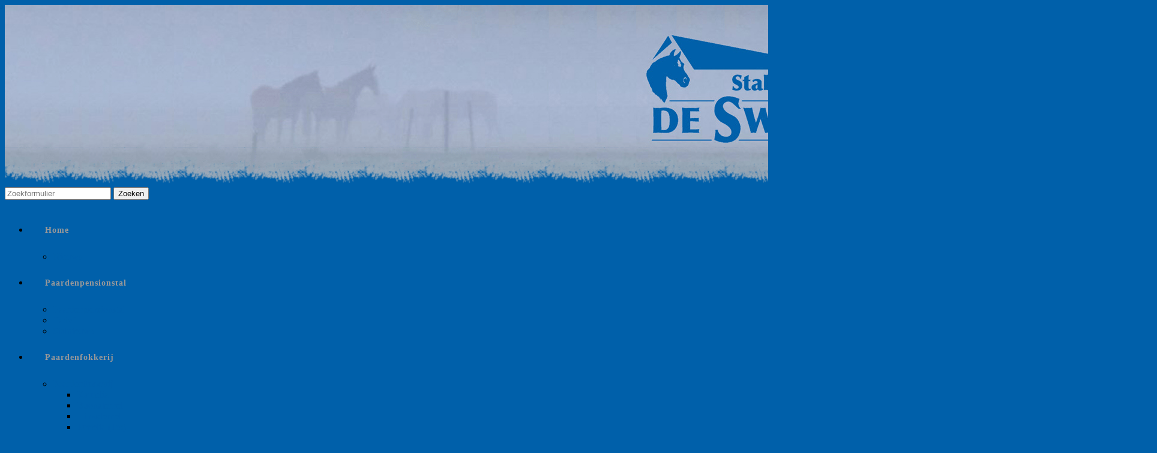

--- FILE ---
content_type: text/html; charset=UTF-8
request_url: https://staldeswaen.nl/mestonderzoek-bij-stal-de-swaen/
body_size: 8842
content:
<!DOCTYPE html>

<html lang="nl-NL">

	<head>
		
		<meta charset="UTF-8">
		<meta name="viewport" content="width=device-width, initial-scale=1.0, maximum-scale=1.0, user-scalable=no" >
		<div class="header_image wphi_dom_element"><img src="https://staldeswaen.nl/wp-content/uploads/2018/08/stal.png" alt="Mestonderzoek bij Stal de Swaen" /></div>				 
		<title>Mestonderzoek bij Stal de Swaen</title>
<meta name='robots' content='max-image-preview:large' />
<link rel="alternate" type="application/rss+xml" title=" &raquo; feed" href="https://staldeswaen.nl/feed/" />
<link rel="alternate" type="application/rss+xml" title=" &raquo; reacties feed" href="https://staldeswaen.nl/comments/feed/" />
<link rel="alternate" title="oEmbed (JSON)" type="application/json+oembed" href="https://staldeswaen.nl/wp-json/oembed/1.0/embed?url=https%3A%2F%2Fstaldeswaen.nl%2Fmestonderzoek-bij-stal-de-swaen%2F" />
<link rel="alternate" title="oEmbed (XML)" type="text/xml+oembed" href="https://staldeswaen.nl/wp-json/oembed/1.0/embed?url=https%3A%2F%2Fstaldeswaen.nl%2Fmestonderzoek-bij-stal-de-swaen%2F&#038;format=xml" />
<style id='wp-img-auto-sizes-contain-inline-css' type='text/css'>
img:is([sizes=auto i],[sizes^="auto," i]){contain-intrinsic-size:3000px 1500px}
/*# sourceURL=wp-img-auto-sizes-contain-inline-css */
</style>

<style id='wp-emoji-styles-inline-css' type='text/css'>

	img.wp-smiley, img.emoji {
		display: inline !important;
		border: none !important;
		box-shadow: none !important;
		height: 1em !important;
		width: 1em !important;
		margin: 0 0.07em !important;
		vertical-align: -0.1em !important;
		background: none !important;
		padding: 0 !important;
	}
/*# sourceURL=wp-emoji-styles-inline-css */
</style>
<link rel='stylesheet' id='wp-block-library-css' href='https://staldeswaen.nl/wp-includes/css/dist/block-library/style.min.css?ver=6.9' type='text/css' media='all' />
<style id='global-styles-inline-css' type='text/css'>
:root{--wp--preset--aspect-ratio--square: 1;--wp--preset--aspect-ratio--4-3: 4/3;--wp--preset--aspect-ratio--3-4: 3/4;--wp--preset--aspect-ratio--3-2: 3/2;--wp--preset--aspect-ratio--2-3: 2/3;--wp--preset--aspect-ratio--16-9: 16/9;--wp--preset--aspect-ratio--9-16: 9/16;--wp--preset--color--black: #222;--wp--preset--color--cyan-bluish-gray: #abb8c3;--wp--preset--color--white: #fff;--wp--preset--color--pale-pink: #f78da7;--wp--preset--color--vivid-red: #cf2e2e;--wp--preset--color--luminous-vivid-orange: #ff6900;--wp--preset--color--luminous-vivid-amber: #fcb900;--wp--preset--color--light-green-cyan: #7bdcb5;--wp--preset--color--vivid-green-cyan: #00d084;--wp--preset--color--pale-cyan-blue: #8ed1fc;--wp--preset--color--vivid-cyan-blue: #0693e3;--wp--preset--color--vivid-purple: #9b51e0;--wp--preset--color--accent: #13C4A5;--wp--preset--color--dark-gray: #444;--wp--preset--color--medium-gray: #666;--wp--preset--color--light-gray: #888;--wp--preset--gradient--vivid-cyan-blue-to-vivid-purple: linear-gradient(135deg,rgb(6,147,227) 0%,rgb(155,81,224) 100%);--wp--preset--gradient--light-green-cyan-to-vivid-green-cyan: linear-gradient(135deg,rgb(122,220,180) 0%,rgb(0,208,130) 100%);--wp--preset--gradient--luminous-vivid-amber-to-luminous-vivid-orange: linear-gradient(135deg,rgb(252,185,0) 0%,rgb(255,105,0) 100%);--wp--preset--gradient--luminous-vivid-orange-to-vivid-red: linear-gradient(135deg,rgb(255,105,0) 0%,rgb(207,46,46) 100%);--wp--preset--gradient--very-light-gray-to-cyan-bluish-gray: linear-gradient(135deg,rgb(238,238,238) 0%,rgb(169,184,195) 100%);--wp--preset--gradient--cool-to-warm-spectrum: linear-gradient(135deg,rgb(74,234,220) 0%,rgb(151,120,209) 20%,rgb(207,42,186) 40%,rgb(238,44,130) 60%,rgb(251,105,98) 80%,rgb(254,248,76) 100%);--wp--preset--gradient--blush-light-purple: linear-gradient(135deg,rgb(255,206,236) 0%,rgb(152,150,240) 100%);--wp--preset--gradient--blush-bordeaux: linear-gradient(135deg,rgb(254,205,165) 0%,rgb(254,45,45) 50%,rgb(107,0,62) 100%);--wp--preset--gradient--luminous-dusk: linear-gradient(135deg,rgb(255,203,112) 0%,rgb(199,81,192) 50%,rgb(65,88,208) 100%);--wp--preset--gradient--pale-ocean: linear-gradient(135deg,rgb(255,245,203) 0%,rgb(182,227,212) 50%,rgb(51,167,181) 100%);--wp--preset--gradient--electric-grass: linear-gradient(135deg,rgb(202,248,128) 0%,rgb(113,206,126) 100%);--wp--preset--gradient--midnight: linear-gradient(135deg,rgb(2,3,129) 0%,rgb(40,116,252) 100%);--wp--preset--font-size--small: 16px;--wp--preset--font-size--medium: 20px;--wp--preset--font-size--large: 24px;--wp--preset--font-size--x-large: 42px;--wp--preset--font-size--regular: 18px;--wp--preset--font-size--larger: 32px;--wp--preset--spacing--20: 0.44rem;--wp--preset--spacing--30: 0.67rem;--wp--preset--spacing--40: 1rem;--wp--preset--spacing--50: 1.5rem;--wp--preset--spacing--60: 2.25rem;--wp--preset--spacing--70: 3.38rem;--wp--preset--spacing--80: 5.06rem;--wp--preset--shadow--natural: 6px 6px 9px rgba(0, 0, 0, 0.2);--wp--preset--shadow--deep: 12px 12px 50px rgba(0, 0, 0, 0.4);--wp--preset--shadow--sharp: 6px 6px 0px rgba(0, 0, 0, 0.2);--wp--preset--shadow--outlined: 6px 6px 0px -3px rgb(255, 255, 255), 6px 6px rgb(0, 0, 0);--wp--preset--shadow--crisp: 6px 6px 0px rgb(0, 0, 0);}:where(.is-layout-flex){gap: 0.5em;}:where(.is-layout-grid){gap: 0.5em;}body .is-layout-flex{display: flex;}.is-layout-flex{flex-wrap: wrap;align-items: center;}.is-layout-flex > :is(*, div){margin: 0;}body .is-layout-grid{display: grid;}.is-layout-grid > :is(*, div){margin: 0;}:where(.wp-block-columns.is-layout-flex){gap: 2em;}:where(.wp-block-columns.is-layout-grid){gap: 2em;}:where(.wp-block-post-template.is-layout-flex){gap: 1.25em;}:where(.wp-block-post-template.is-layout-grid){gap: 1.25em;}.has-black-color{color: var(--wp--preset--color--black) !important;}.has-cyan-bluish-gray-color{color: var(--wp--preset--color--cyan-bluish-gray) !important;}.has-white-color{color: var(--wp--preset--color--white) !important;}.has-pale-pink-color{color: var(--wp--preset--color--pale-pink) !important;}.has-vivid-red-color{color: var(--wp--preset--color--vivid-red) !important;}.has-luminous-vivid-orange-color{color: var(--wp--preset--color--luminous-vivid-orange) !important;}.has-luminous-vivid-amber-color{color: var(--wp--preset--color--luminous-vivid-amber) !important;}.has-light-green-cyan-color{color: var(--wp--preset--color--light-green-cyan) !important;}.has-vivid-green-cyan-color{color: var(--wp--preset--color--vivid-green-cyan) !important;}.has-pale-cyan-blue-color{color: var(--wp--preset--color--pale-cyan-blue) !important;}.has-vivid-cyan-blue-color{color: var(--wp--preset--color--vivid-cyan-blue) !important;}.has-vivid-purple-color{color: var(--wp--preset--color--vivid-purple) !important;}.has-black-background-color{background-color: var(--wp--preset--color--black) !important;}.has-cyan-bluish-gray-background-color{background-color: var(--wp--preset--color--cyan-bluish-gray) !important;}.has-white-background-color{background-color: var(--wp--preset--color--white) !important;}.has-pale-pink-background-color{background-color: var(--wp--preset--color--pale-pink) !important;}.has-vivid-red-background-color{background-color: var(--wp--preset--color--vivid-red) !important;}.has-luminous-vivid-orange-background-color{background-color: var(--wp--preset--color--luminous-vivid-orange) !important;}.has-luminous-vivid-amber-background-color{background-color: var(--wp--preset--color--luminous-vivid-amber) !important;}.has-light-green-cyan-background-color{background-color: var(--wp--preset--color--light-green-cyan) !important;}.has-vivid-green-cyan-background-color{background-color: var(--wp--preset--color--vivid-green-cyan) !important;}.has-pale-cyan-blue-background-color{background-color: var(--wp--preset--color--pale-cyan-blue) !important;}.has-vivid-cyan-blue-background-color{background-color: var(--wp--preset--color--vivid-cyan-blue) !important;}.has-vivid-purple-background-color{background-color: var(--wp--preset--color--vivid-purple) !important;}.has-black-border-color{border-color: var(--wp--preset--color--black) !important;}.has-cyan-bluish-gray-border-color{border-color: var(--wp--preset--color--cyan-bluish-gray) !important;}.has-white-border-color{border-color: var(--wp--preset--color--white) !important;}.has-pale-pink-border-color{border-color: var(--wp--preset--color--pale-pink) !important;}.has-vivid-red-border-color{border-color: var(--wp--preset--color--vivid-red) !important;}.has-luminous-vivid-orange-border-color{border-color: var(--wp--preset--color--luminous-vivid-orange) !important;}.has-luminous-vivid-amber-border-color{border-color: var(--wp--preset--color--luminous-vivid-amber) !important;}.has-light-green-cyan-border-color{border-color: var(--wp--preset--color--light-green-cyan) !important;}.has-vivid-green-cyan-border-color{border-color: var(--wp--preset--color--vivid-green-cyan) !important;}.has-pale-cyan-blue-border-color{border-color: var(--wp--preset--color--pale-cyan-blue) !important;}.has-vivid-cyan-blue-border-color{border-color: var(--wp--preset--color--vivid-cyan-blue) !important;}.has-vivid-purple-border-color{border-color: var(--wp--preset--color--vivid-purple) !important;}.has-vivid-cyan-blue-to-vivid-purple-gradient-background{background: var(--wp--preset--gradient--vivid-cyan-blue-to-vivid-purple) !important;}.has-light-green-cyan-to-vivid-green-cyan-gradient-background{background: var(--wp--preset--gradient--light-green-cyan-to-vivid-green-cyan) !important;}.has-luminous-vivid-amber-to-luminous-vivid-orange-gradient-background{background: var(--wp--preset--gradient--luminous-vivid-amber-to-luminous-vivid-orange) !important;}.has-luminous-vivid-orange-to-vivid-red-gradient-background{background: var(--wp--preset--gradient--luminous-vivid-orange-to-vivid-red) !important;}.has-very-light-gray-to-cyan-bluish-gray-gradient-background{background: var(--wp--preset--gradient--very-light-gray-to-cyan-bluish-gray) !important;}.has-cool-to-warm-spectrum-gradient-background{background: var(--wp--preset--gradient--cool-to-warm-spectrum) !important;}.has-blush-light-purple-gradient-background{background: var(--wp--preset--gradient--blush-light-purple) !important;}.has-blush-bordeaux-gradient-background{background: var(--wp--preset--gradient--blush-bordeaux) !important;}.has-luminous-dusk-gradient-background{background: var(--wp--preset--gradient--luminous-dusk) !important;}.has-pale-ocean-gradient-background{background: var(--wp--preset--gradient--pale-ocean) !important;}.has-electric-grass-gradient-background{background: var(--wp--preset--gradient--electric-grass) !important;}.has-midnight-gradient-background{background: var(--wp--preset--gradient--midnight) !important;}.has-small-font-size{font-size: var(--wp--preset--font-size--small) !important;}.has-medium-font-size{font-size: var(--wp--preset--font-size--medium) !important;}.has-large-font-size{font-size: var(--wp--preset--font-size--large) !important;}.has-x-large-font-size{font-size: var(--wp--preset--font-size--x-large) !important;}
/*# sourceURL=global-styles-inline-css */
</style>

<style id='classic-theme-styles-inline-css' type='text/css'>
/*! This file is auto-generated */
.wp-block-button__link{color:#fff;background-color:#32373c;border-radius:9999px;box-shadow:none;text-decoration:none;padding:calc(.667em + 2px) calc(1.333em + 2px);font-size:1.125em}.wp-block-file__button{background:#32373c;color:#fff;text-decoration:none}
/*# sourceURL=/wp-includes/css/classic-themes.min.css */
</style>
<link rel='stylesheet' id='wp-components-css' href='https://staldeswaen.nl/wp-includes/css/dist/components/style.min.css?ver=6.9' type='text/css' media='all' />
<link rel='stylesheet' id='wp-preferences-css' href='https://staldeswaen.nl/wp-includes/css/dist/preferences/style.min.css?ver=6.9' type='text/css' media='all' />
<link rel='stylesheet' id='wp-block-editor-css' href='https://staldeswaen.nl/wp-includes/css/dist/block-editor/style.min.css?ver=6.9' type='text/css' media='all' />
<link rel='stylesheet' id='popup-maker-block-library-style-css' href='https://staldeswaen.nl/wp-content/plugins/popup-maker/dist/packages/block-library-style.css?ver=dbea705cfafe089d65f1' type='text/css' media='all' />
<link rel='stylesheet' id='contact-form-7-css' href='https://staldeswaen.nl/wp-content/plugins/contact-form-7/includes/css/styles.css?ver=6.1.4' type='text/css' media='all' />
<style id='contact-form-7-inline-css' type='text/css'>
.wpcf7 .wpcf7-recaptcha iframe {margin-bottom: 0;}.wpcf7 .wpcf7-recaptcha[data-align="center"] > div {margin: 0 auto;}.wpcf7 .wpcf7-recaptcha[data-align="right"] > div {margin: 0 0 0 auto;}
/*# sourceURL=contact-form-7-inline-css */
</style>
<link rel='stylesheet' id='responsive-lightbox-swipebox-css' href='https://staldeswaen.nl/wp-content/plugins/responsive-lightbox/assets/swipebox/swipebox.min.css?ver=1.5.2' type='text/css' media='all' />
<link rel='stylesheet' id='wphi-style-css' href='https://staldeswaen.nl/wp-content/plugins/wp-header-images/css/front-styles.css?ver=1769015008' type='text/css' media='all' />
<link rel='stylesheet' id='orbisius_ct_stal_de_swaen_parent_style-css' href='https://staldeswaen.nl/wp-content/themes/baskerville/style.css?ver=2.3.1' type='text/css' media='all' />
<link rel='stylesheet' id='orbisius_ct_stal_de_swaen_parent_style_child_style-css' href='https://staldeswaen.nl/wp-content/themes/stal-de-swaen/style.css?ver=2.01' type='text/css' media='all' />
<link rel='stylesheet' id='baskerville_googleFonts-css' href='https://staldeswaen.nl/wp-content/themes/baskerville/assets/css/fonts.css?ver=6.9' type='text/css' media='all' />
<link rel='stylesheet' id='baskerville_style-css' href='https://staldeswaen.nl/wp-content/themes/baskerville/style.css?ver=2.3.1' type='text/css' media='all' />
<script type="text/javascript" src="https://staldeswaen.nl/wp-includes/js/jquery/jquery.min.js?ver=3.7.1" id="jquery-core-js"></script>
<script type="text/javascript" src="https://staldeswaen.nl/wp-includes/js/jquery/jquery-migrate.min.js?ver=3.4.1" id="jquery-migrate-js"></script>
<script type="text/javascript" src="https://staldeswaen.nl/wp-content/plugins/responsive-lightbox/assets/dompurify/purify.min.js?ver=3.3.1" id="dompurify-js"></script>
<script type="text/javascript" id="responsive-lightbox-sanitizer-js-before">
/* <![CDATA[ */
window.RLG = window.RLG || {}; window.RLG.sanitizeAllowedHosts = ["youtube.com","www.youtube.com","youtu.be","vimeo.com","player.vimeo.com"];
//# sourceURL=responsive-lightbox-sanitizer-js-before
/* ]]> */
</script>
<script type="text/javascript" src="https://staldeswaen.nl/wp-content/plugins/responsive-lightbox/js/sanitizer.js?ver=2.6.1" id="responsive-lightbox-sanitizer-js"></script>
<script type="text/javascript" src="https://staldeswaen.nl/wp-content/plugins/responsive-lightbox/assets/swipebox/jquery.swipebox.min.js?ver=1.5.2" id="responsive-lightbox-swipebox-js"></script>
<script type="text/javascript" src="https://staldeswaen.nl/wp-includes/js/underscore.min.js?ver=1.13.7" id="underscore-js"></script>
<script type="text/javascript" src="https://staldeswaen.nl/wp-content/plugins/responsive-lightbox/assets/infinitescroll/infinite-scroll.pkgd.min.js?ver=4.0.1" id="responsive-lightbox-infinite-scroll-js"></script>
<script type="text/javascript" id="responsive-lightbox-js-before">
/* <![CDATA[ */
var rlArgs = {"script":"swipebox","selector":"lightbox","customEvents":"","activeGalleries":true,"animation":true,"hideCloseButtonOnMobile":false,"removeBarsOnMobile":false,"hideBars":true,"hideBarsDelay":5000,"videoMaxWidth":1080,"useSVG":false,"loopAtEnd":false,"woocommerce_gallery":false,"ajaxurl":"https:\/\/staldeswaen.nl\/wp-admin\/admin-ajax.php","nonce":"32297b5d58","preview":false,"postId":1513,"scriptExtension":false};

//# sourceURL=responsive-lightbox-js-before
/* ]]> */
</script>
<script type="text/javascript" src="https://staldeswaen.nl/wp-content/plugins/responsive-lightbox/js/front.js?ver=2.6.1" id="responsive-lightbox-js"></script>
<script type="text/javascript" src="https://staldeswaen.nl/wp-includes/js/imagesloaded.min.js?ver=5.0.0" id="imagesloaded-js"></script>
<script type="text/javascript" src="https://staldeswaen.nl/wp-includes/js/masonry.min.js?ver=4.2.2" id="masonry-js"></script>
<script type="text/javascript" src="https://staldeswaen.nl/wp-content/themes/baskerville/assets/js/jquery.flexslider-min.js?ver=2.7.2" id="baskerville_flexslider-js"></script>
<script type="text/javascript" src="https://staldeswaen.nl/wp-content/themes/baskerville/assets/js/global.js?ver=2.3.1" id="baskerville_global-js"></script>
<link rel="https://api.w.org/" href="https://staldeswaen.nl/wp-json/" /><link rel="alternate" title="JSON" type="application/json" href="https://staldeswaen.nl/wp-json/wp/v2/posts/1513" /><link rel="EditURI" type="application/rsd+xml" title="RSD" href="https://staldeswaen.nl/xmlrpc.php?rsd" />
<meta name="generator" content="WordPress 6.9" />
<link rel="canonical" href="https://staldeswaen.nl/mestonderzoek-bij-stal-de-swaen/" />
<link rel='shortlink' href='https://staldeswaen.nl/?p=1513' />
<style type="text/css"></style><style type="text/css" id="custom-background-css">
body.custom-background { background-color: #0060aa; }
</style>
	<link rel="icon" href="https://staldeswaen.nl/wp-content/uploads/2018/12/cropped-favicon-192x192-32x32.png" sizes="32x32" />
<link rel="icon" href="https://staldeswaen.nl/wp-content/uploads/2018/12/cropped-favicon-192x192-192x192.png" sizes="192x192" />
<link rel="apple-touch-icon" href="https://staldeswaen.nl/wp-content/uploads/2018/12/cropped-favicon-192x192-180x180.png" />
<meta name="msapplication-TileImage" content="https://staldeswaen.nl/wp-content/uploads/2018/12/cropped-favicon-192x192-270x270.png" />
		<style type="text/css" id="wp-custom-css">
			.main-menu > li:last-child:before { content: none; }

.main-menu > li > a {
	display: block;
	padding: 27px;
	font-size: 0.85em;
	color: #999;
	letter-spacing: 1px;
	font-weight: 700;
}
.widget-content ul li:before {
    content: "»";
    position: absolute;
    left: 0;
    top: 0;
    color: #0060aa;
    font-size: 18px;
}
.widget-content ul li:before {
    content: "»";
    position: absolute;
    left: 0;
    top: 0;
    color: #0060aa;
    font-size: 18px;
}
body a {
	color: #0060aa;
	text-decoration: none;
}

body a:hover {
	color: #0060aa;
	text-decoration: none;
}
.blog-title a:hover { color: #0060aa; }
.post-header .post-title a:hover { color: #0060aa; }
.posts .post-meta a:hover { color: #0060aa; }
.posts .post-meta a.zilla-likes.active { background-image: url(images/icons/1x/heart-g.png); color: #0060aa; }
.post-author:before {
	z-index: 100;
	top: 0;
	width: 40px;
	height: 70px;
	background: #0060aa url(images/icons/1x/author-w.png) no-repeat center 29px;
	background-size: 22px auto;
}

.post-author:after {
	top: 50px;
	border: 20px solid transparent;
	border-left-color: #0060aa;
	border-right-color: #0060aa;
}
.single .post-meta a:hover { color: #0060aa; }
.single .post-meta a:hover {
    color: #0060aa;
}

.single .post-meta a:hover {
    color: #0060aa;
}
a.post-nav-prev { background-image: url(images/icons/1x/prev-c.png); }
a.post-nav-prev:hover { background-image: url(images/icons/1x/prev-c.png); }
a.post-nav-next { background-image: url(images/icons/1x/next-g.png); }
a.post-nav-next:hover { background-image: url(images/icons/1x/next-g.png); }
.posts .post-meta a.post-date { background-image: url(images/icons/1x/clock-c.png); }
.posts .post-meta a.post-date:hover { background-image: url(images/icons/1x/clock-c.png); }
.post-header .post-title {
	font-family: 'Roboto Slab', sans-serif;
	font-size: 18px;
	line-height: 10%;
	font-weight: 700;
	color: #2B3542;
	word-break: break-word;
	-ms-word-break: break-word;
}
.single .post-meta-container { display: none; } 		</style>
			
	</head>
	
	<body class="wp-singular post-template-default single single-post postid-1513 single-format-standard custom-background wp-theme-baskerville wp-child-theme-stal-de-swaen has-featured-image is_mobile single single-post">
		
			<div class="header-search-block bg-graphite hidden">
			
				<form role="search"  method="get" class="searchform" action="https://staldeswaen.nl/">
	<label for="search-form-697106e06dd1d">
		<span class="screen-reader-text">Zoeken naar:</span>
		<input type="search" id="search-form-697106e06dd1d" class="search-field" placeholder="Zoekformulier" value="" name="s" />
	</label>
	<input type="submit" class="searchsubmit" value="Zoeken" />
</form>
			
			</div><!-- .header-search-block -->
					
			<div class="header-inner section-inner">
			
											
			</div><!-- .header-inner -->
						
		</div><!-- .header -->
		
		<div class="navigation section no-padding bg-dark">
		
			<div class="navigation-inner section-inner">
			
				<div class="nav-toggle fleft hidden">
					
					<div class="bar"></div>
					<div class="bar"></div>
					<div class="bar"></div>
					
					<div class="clear"></div>
					
				</div>
						
				<ul class="main-menu">
				
					<li id="menu-item-14" class="menu-item menu-item-type-post_type menu-item-object-page menu-item-home menu-item-has-children has-children menu-item-14"><a href="https://staldeswaen.nl/">Home</a>
<ul class="sub-menu">
	<li id="menu-item-2034" class="menu-item menu-item-type-taxonomy menu-item-object-category menu-item-2034"><a href="https://staldeswaen.nl/category/nieuws/">Nieuws</a></li>
</ul>
</li>
<li id="menu-item-56" class="menu-item menu-item-type-custom menu-item-object-custom menu-item-has-children has-children menu-item-56"><a href="#">Paardenpensionstal</a>
<ul class="sub-menu">
	<li id="menu-item-52" class="menu-item menu-item-type-post_type menu-item-object-page menu-item-52"><a href="https://staldeswaen.nl/paardenpensionstal/">Paardenpensionstal</a></li>
	<li id="menu-item-176" class="menu-item menu-item-type-post_type menu-item-object-page menu-item-176"><a href="https://staldeswaen.nl/paardenpensionstal/tarief/">Tarief</a></li>
	<li id="menu-item-55" class="menu-item menu-item-type-taxonomy menu-item-object-category current-post-ancestor current-menu-parent current-post-parent menu-item-55"><a href="https://staldeswaen.nl/category/stalnieuws/">Stalnieuws</a></li>
</ul>
</li>
<li id="menu-item-57" class="menu-item menu-item-type-custom menu-item-object-custom menu-item-has-children has-children menu-item-57"><a href="#">Paardenfokkerij</a>
<ul class="sub-menu">
	<li id="menu-item-65" class="menu-item menu-item-type-post_type menu-item-object-page menu-item-has-children has-children menu-item-65"><a href="https://staldeswaen.nl/paardenfokkerij/">Paardenfokkerij</a>
	<ul class="sub-menu">
		<li id="menu-item-201" class="menu-item menu-item-type-post_type menu-item-object-page menu-item-201"><a href="https://staldeswaen.nl/kamelia/">Kamelia</a></li>
		<li id="menu-item-217" class="menu-item menu-item-type-post_type menu-item-object-page menu-item-217"><a href="https://staldeswaen.nl/buonaternel/">Buonaternel</a></li>
		<li id="menu-item-942" class="menu-item menu-item-type-post_type menu-item-object-page menu-item-942"><a href="https://staldeswaen.nl/hinketernel/">Hinketernel</a></li>
		<li id="menu-item-954" class="menu-item menu-item-type-post_type menu-item-object-page menu-item-954"><a href="https://staldeswaen.nl/jomelia-jos/">Jomelia (Jos)</a></li>
		<li id="menu-item-1634" class="menu-item menu-item-type-post_type menu-item-object-page menu-item-1634"><a href="https://staldeswaen.nl/odin-ggk-kwpn-gelderse-hengst/">Odin – ggk KWPN Gelderse hengst</a></li>
	</ul>
</li>
	<li id="menu-item-53" class="menu-item menu-item-type-taxonomy menu-item-object-category menu-item-53"><a href="https://staldeswaen.nl/category/fokkerijnieuws/">Fokkerijnieuws</a></li>
	<li id="menu-item-531" class="menu-item menu-item-type-taxonomy menu-item-object-category menu-item-531"><a href="https://staldeswaen.nl/category/te-koop/">Te Koop</a></li>
</ul>
</li>
<li id="menu-item-58" class="menu-item menu-item-type-custom menu-item-object-custom menu-item-has-children has-children menu-item-58"><a href="#">Koeien en schapen</a>
<ul class="sub-menu">
	<li id="menu-item-50" class="menu-item menu-item-type-post_type menu-item-object-page menu-item-50"><a href="https://staldeswaen.nl/koeien-en-schapen/">Koeien</a></li>
	<li id="menu-item-3227" class="menu-item menu-item-type-post_type menu-item-object-page menu-item-3227"><a href="https://staldeswaen.nl/schapen/">Schapen</a></li>
	<li id="menu-item-54" class="menu-item menu-item-type-taxonomy menu-item-object-category menu-item-54"><a href="https://staldeswaen.nl/category/koeien-en-schapennieuws/">Koeiennieuws</a></li>
</ul>
</li>
<li id="menu-item-48" class="menu-item menu-item-type-post_type menu-item-object-page menu-item-48"><a href="https://staldeswaen.nl/contact/">Contact</a></li>
<li id="menu-item-47" class="menu-item menu-item-type-post_type menu-item-object-page menu-item-47"><a href="https://staldeswaen.nl/links/">Links</a></li>
											
				 </ul><!-- .main-menu -->
				 
				 
				 <div class="clear"></div>
				 
			</div><!-- .navigation-inner -->
			
		</div><!-- .navigation -->
		
		<div class="mobile-navigation section bg-graphite no-padding hidden">
					
			<ul class="mobile-menu">
			
				<li class="menu-item menu-item-type-post_type menu-item-object-page menu-item-home menu-item-has-children has-children menu-item-14"><a href="https://staldeswaen.nl/">Home</a>
<ul class="sub-menu">
	<li class="menu-item menu-item-type-taxonomy menu-item-object-category menu-item-2034"><a href="https://staldeswaen.nl/category/nieuws/">Nieuws</a></li>
</ul>
</li>
<li class="menu-item menu-item-type-custom menu-item-object-custom menu-item-has-children has-children menu-item-56"><a href="#">Paardenpensionstal</a>
<ul class="sub-menu">
	<li class="menu-item menu-item-type-post_type menu-item-object-page menu-item-52"><a href="https://staldeswaen.nl/paardenpensionstal/">Paardenpensionstal</a></li>
	<li class="menu-item menu-item-type-post_type menu-item-object-page menu-item-176"><a href="https://staldeswaen.nl/paardenpensionstal/tarief/">Tarief</a></li>
	<li class="menu-item menu-item-type-taxonomy menu-item-object-category current-post-ancestor current-menu-parent current-post-parent menu-item-55"><a href="https://staldeswaen.nl/category/stalnieuws/">Stalnieuws</a></li>
</ul>
</li>
<li class="menu-item menu-item-type-custom menu-item-object-custom menu-item-has-children has-children menu-item-57"><a href="#">Paardenfokkerij</a>
<ul class="sub-menu">
	<li class="menu-item menu-item-type-post_type menu-item-object-page menu-item-has-children has-children menu-item-65"><a href="https://staldeswaen.nl/paardenfokkerij/">Paardenfokkerij</a>
	<ul class="sub-menu">
		<li class="menu-item menu-item-type-post_type menu-item-object-page menu-item-201"><a href="https://staldeswaen.nl/kamelia/">Kamelia</a></li>
		<li class="menu-item menu-item-type-post_type menu-item-object-page menu-item-217"><a href="https://staldeswaen.nl/buonaternel/">Buonaternel</a></li>
		<li class="menu-item menu-item-type-post_type menu-item-object-page menu-item-942"><a href="https://staldeswaen.nl/hinketernel/">Hinketernel</a></li>
		<li class="menu-item menu-item-type-post_type menu-item-object-page menu-item-954"><a href="https://staldeswaen.nl/jomelia-jos/">Jomelia (Jos)</a></li>
		<li class="menu-item menu-item-type-post_type menu-item-object-page menu-item-1634"><a href="https://staldeswaen.nl/odin-ggk-kwpn-gelderse-hengst/">Odin – ggk KWPN Gelderse hengst</a></li>
	</ul>
</li>
	<li class="menu-item menu-item-type-taxonomy menu-item-object-category menu-item-53"><a href="https://staldeswaen.nl/category/fokkerijnieuws/">Fokkerijnieuws</a></li>
	<li class="menu-item menu-item-type-taxonomy menu-item-object-category menu-item-531"><a href="https://staldeswaen.nl/category/te-koop/">Te Koop</a></li>
</ul>
</li>
<li class="menu-item menu-item-type-custom menu-item-object-custom menu-item-has-children has-children menu-item-58"><a href="#">Koeien en schapen</a>
<ul class="sub-menu">
	<li class="menu-item menu-item-type-post_type menu-item-object-page menu-item-50"><a href="https://staldeswaen.nl/koeien-en-schapen/">Koeien</a></li>
	<li class="menu-item menu-item-type-post_type menu-item-object-page menu-item-3227"><a href="https://staldeswaen.nl/schapen/">Schapen</a></li>
	<li class="menu-item menu-item-type-taxonomy menu-item-object-category menu-item-54"><a href="https://staldeswaen.nl/category/koeien-en-schapennieuws/">Koeiennieuws</a></li>
</ul>
</li>
<li class="menu-item menu-item-type-post_type menu-item-object-page menu-item-48"><a href="https://staldeswaen.nl/contact/">Contact</a></li>
<li class="menu-item menu-item-type-post_type menu-item-object-page menu-item-47"><a href="https://staldeswaen.nl/links/">Links</a></li>
										
			 </ul><!-- .main-menu -->
		
		</div><!-- .mobile-navigation -->
<div class="wrapper section medium-padding">
										
	<div class="section-inner">
	
		<div class="content fleft">
												        
									
				<div id="post-1513" class="post-1513 post type-post status-publish format-standard has-post-thumbnail hentry category-stalnieuws">

									
					<div class="post-header">

												
						    <h1 class="post-title"><a href="https://staldeswaen.nl/mestonderzoek-bij-stal-de-swaen/" rel="bookmark" title="Mestonderzoek bij Stal de Swaen">Mestonderzoek bij Stal de Swaen</a></h1>

											    
					</div><!-- .post-header -->
					
										
						<div class="featured-media">
						
							<img width="945" height="709" src="https://staldeswaen.nl/wp-content/uploads/2022/07/Mestonderzoek-945x709.jpg" class="attachment-post-image size-post-image wp-post-image" alt="" decoding="async" fetchpriority="high" srcset="https://staldeswaen.nl/wp-content/uploads/2022/07/Mestonderzoek-945x709.jpg 945w, https://staldeswaen.nl/wp-content/uploads/2022/07/Mestonderzoek-300x225.jpg 300w, https://staldeswaen.nl/wp-content/uploads/2022/07/Mestonderzoek-1024x768.jpg 1024w, https://staldeswaen.nl/wp-content/uploads/2022/07/Mestonderzoek-768x576.jpg 768w, https://staldeswaen.nl/wp-content/uploads/2022/07/Mestonderzoek-1536x1152.jpg 1536w, https://staldeswaen.nl/wp-content/uploads/2022/07/Mestonderzoek-600x450.jpg 600w, https://staldeswaen.nl/wp-content/uploads/2022/07/Mestonderzoek.jpg 2000w" sizes="(max-width: 945px) 100vw, 945px" />							
																		
								<div class="media-caption-container">
								
									<p class="media-caption">Mestonderzoek bij Stal de Swaen</p>
									
								</div>
								
																
						</div><!-- .featured-media -->
					
																			                                    	    
					<div class="post-content">
						
						<p class="western"><span style="font-family: Verdana, sans-serif;"><span style="font-size: medium;"><b>Mestonderzoek bij Stal de Swaen</b></span></span></p>
<p class="western"><span style="font-family: Verdana, sans-serif;"><span style="font-size: medium;">Op Stal de Swaen doen we regelmatig onderzoek naar wormeieren in de mest van onze paarden. Hoe? Zie <a href="https://www.youtube.com/watch?v=vJZLkzZdL3o">H I E R</a> voor een fotocollage van het onderzoek.<br />
Door regelmatig onderzoek te doen kunnen we gericht, en dus met mate en alleen wanneer het echt nodig is, de paarden ontwormen. Dit om te voorkomen dat wormen (te) snel resistentie ontwikkelen tegen deze middelen en we een nog veel groter probleem hebben. </span></span></p>
						
						<div class="clear"></div>
									        
					</div><!-- .post-content -->
					            					
					<div class="post-meta-container">
						
						<div class="post-author">
						
							<div class="post-author-content">
							
								<h4>Paula</h4>
								
															
							</div><!-- .post-author-content -->
						
						</div><!-- .post-author -->
						
						<div class="post-meta">
						
							<p class="post-date">24 juli 2022</p>
							
														
							<p class="post-categories"><a href="https://staldeswaen.nl/category/stalnieuws/" rel="category tag">Stalnieuws</a></p>
							
														
							<div class="clear"></div>
							
							<div class="post-nav">
							
																
									<a class="post-nav-prev" title="Previous post: &#8216;Onze&#8217; Odin ggk KWPN GP hengst" href="https://staldeswaen.nl/onze-odin-een-ggk-kwpn-gelderse-hengst/">Vorig bericht</a>
							
																	
									<a class="post-nav-next" title="Next post: De &#8220;de Swaen bunch&#8221; 2022" href="https://staldeswaen.nl/de-de-swaen-bunch-2022/">Volgend bericht</a>
							
																
																	
								<div class="clear"></div>
							
							</div>
						
						</div><!-- .post-meta -->
						
						<div class="clear"></div>
							
					</div><!-- .post-meta-container -->
																		
												                        
						
			</div><!-- .post -->
		
		</div><!-- .content -->
		
		
	<div class="sidebar fright" role="complementary">
	
		<div class="widget widget_nav_menu"><div class="widget-content"><h3 class="widget-title">Laatste nieuws</h3><div class="menu-laatste-nieuws-container"><ul id="menu-laatste-nieuws" class="menu"><li id="menu-item-3231" class="menu-item menu-item-type-taxonomy menu-item-object-category menu-item-3231"><a href="https://staldeswaen.nl/category/nieuws/">Nieuws</a></li>
<li id="menu-item-61" class="menu-item menu-item-type-taxonomy menu-item-object-category current-post-ancestor current-menu-parent current-post-parent menu-item-61"><a href="https://staldeswaen.nl/category/stalnieuws/">Stalnieuws</a></li>
<li id="menu-item-59" class="menu-item menu-item-type-taxonomy menu-item-object-category menu-item-59"><a href="https://staldeswaen.nl/category/fokkerijnieuws/">Fokkerijnieuws</a></li>
<li id="menu-item-60" class="menu-item menu-item-type-taxonomy menu-item-object-category menu-item-60"><a href="https://staldeswaen.nl/category/koeien-en-schapennieuws/">Koeiennieuws</a></li>
<li id="menu-item-532" class="menu-item menu-item-type-taxonomy menu-item-object-category menu-item-532"><a href="https://staldeswaen.nl/category/te-koop/">Te Koop</a></li>
</ul></div></div><div class="clear"></div></div>		
	</div><!-- .sidebar -->

		
		<div class="clear"></div>
		
	</div><!-- .section-inner -->

</div><!-- .wrapper -->
		
<div class="credits section bg-dark small-padding">

	<div class="credits-inner section-inner">

		<p class="credits-left fleft">
		
			Stal de SWAEN &copy; 2026 |  <a href="https://pnienhuis.nl" target="_blank" rel="noopener"><img src="https://staldeswaen.nl/wp-content/uploads/2019/10/floppylogokleinw.png" alt="" width="20" height="18" /></a>
		
		</p>
		
		<p class="credits-right fright">
		
	
			<a class="tothetop" title="To the top" href="#">Omhoog &uarr;</a>
			
		</p>
		
		<div class="clear"></div>
	
	</div> <!-- /credits-inner -->
	
</div> <!-- /credits -->

<script type="speculationrules">
{"prefetch":[{"source":"document","where":{"and":[{"href_matches":"/*"},{"not":{"href_matches":["/wp-*.php","/wp-admin/*","/wp-content/uploads/*","/wp-content/*","/wp-content/plugins/*","/wp-content/themes/stal-de-swaen/*","/wp-content/themes/baskerville/*","/*\\?(.+)"]}},{"not":{"selector_matches":"a[rel~=\"nofollow\"]"}},{"not":{"selector_matches":".no-prefetch, .no-prefetch a"}}]},"eagerness":"conservative"}]}
</script>
<script type="text/javascript" src="https://staldeswaen.nl/wp-includes/js/dist/hooks.min.js?ver=dd5603f07f9220ed27f1" id="wp-hooks-js"></script>
<script type="text/javascript" src="https://staldeswaen.nl/wp-includes/js/dist/i18n.min.js?ver=c26c3dc7bed366793375" id="wp-i18n-js"></script>
<script type="text/javascript" id="wp-i18n-js-after">
/* <![CDATA[ */
wp.i18n.setLocaleData( { 'text direction\u0004ltr': [ 'ltr' ] } );
//# sourceURL=wp-i18n-js-after
/* ]]> */
</script>
<script type="text/javascript" src="https://staldeswaen.nl/wp-content/plugins/contact-form-7/includes/swv/js/index.js?ver=6.1.4" id="swv-js"></script>
<script type="text/javascript" id="contact-form-7-js-translations">
/* <![CDATA[ */
( function( domain, translations ) {
	var localeData = translations.locale_data[ domain ] || translations.locale_data.messages;
	localeData[""].domain = domain;
	wp.i18n.setLocaleData( localeData, domain );
} )( "contact-form-7", {"translation-revision-date":"2025-11-30 09:13:36+0000","generator":"GlotPress\/4.0.3","domain":"messages","locale_data":{"messages":{"":{"domain":"messages","plural-forms":"nplurals=2; plural=n != 1;","lang":"nl"},"This contact form is placed in the wrong place.":["Dit contactformulier staat op de verkeerde plek."],"Error:":["Fout:"]}},"comment":{"reference":"includes\/js\/index.js"}} );
//# sourceURL=contact-form-7-js-translations
/* ]]> */
</script>
<script type="text/javascript" id="contact-form-7-js-before">
/* <![CDATA[ */
var wpcf7 = {
    "api": {
        "root": "https:\/\/staldeswaen.nl\/wp-json\/",
        "namespace": "contact-form-7\/v1"
    },
    "cached": 1
};
//# sourceURL=contact-form-7-js-before
/* ]]> */
</script>
<script type="text/javascript" src="https://staldeswaen.nl/wp-content/plugins/contact-form-7/includes/js/index.js?ver=6.1.4" id="contact-form-7-js"></script>
<script id="wp-emoji-settings" type="application/json">
{"baseUrl":"https://s.w.org/images/core/emoji/17.0.2/72x72/","ext":".png","svgUrl":"https://s.w.org/images/core/emoji/17.0.2/svg/","svgExt":".svg","source":{"concatemoji":"https://staldeswaen.nl/wp-includes/js/wp-emoji-release.min.js?ver=6.9"}}
</script>
<script type="module">
/* <![CDATA[ */
/*! This file is auto-generated */
const a=JSON.parse(document.getElementById("wp-emoji-settings").textContent),o=(window._wpemojiSettings=a,"wpEmojiSettingsSupports"),s=["flag","emoji"];function i(e){try{var t={supportTests:e,timestamp:(new Date).valueOf()};sessionStorage.setItem(o,JSON.stringify(t))}catch(e){}}function c(e,t,n){e.clearRect(0,0,e.canvas.width,e.canvas.height),e.fillText(t,0,0);t=new Uint32Array(e.getImageData(0,0,e.canvas.width,e.canvas.height).data);e.clearRect(0,0,e.canvas.width,e.canvas.height),e.fillText(n,0,0);const a=new Uint32Array(e.getImageData(0,0,e.canvas.width,e.canvas.height).data);return t.every((e,t)=>e===a[t])}function p(e,t){e.clearRect(0,0,e.canvas.width,e.canvas.height),e.fillText(t,0,0);var n=e.getImageData(16,16,1,1);for(let e=0;e<n.data.length;e++)if(0!==n.data[e])return!1;return!0}function u(e,t,n,a){switch(t){case"flag":return n(e,"\ud83c\udff3\ufe0f\u200d\u26a7\ufe0f","\ud83c\udff3\ufe0f\u200b\u26a7\ufe0f")?!1:!n(e,"\ud83c\udde8\ud83c\uddf6","\ud83c\udde8\u200b\ud83c\uddf6")&&!n(e,"\ud83c\udff4\udb40\udc67\udb40\udc62\udb40\udc65\udb40\udc6e\udb40\udc67\udb40\udc7f","\ud83c\udff4\u200b\udb40\udc67\u200b\udb40\udc62\u200b\udb40\udc65\u200b\udb40\udc6e\u200b\udb40\udc67\u200b\udb40\udc7f");case"emoji":return!a(e,"\ud83e\u1fac8")}return!1}function f(e,t,n,a){let r;const o=(r="undefined"!=typeof WorkerGlobalScope&&self instanceof WorkerGlobalScope?new OffscreenCanvas(300,150):document.createElement("canvas")).getContext("2d",{willReadFrequently:!0}),s=(o.textBaseline="top",o.font="600 32px Arial",{});return e.forEach(e=>{s[e]=t(o,e,n,a)}),s}function r(e){var t=document.createElement("script");t.src=e,t.defer=!0,document.head.appendChild(t)}a.supports={everything:!0,everythingExceptFlag:!0},new Promise(t=>{let n=function(){try{var e=JSON.parse(sessionStorage.getItem(o));if("object"==typeof e&&"number"==typeof e.timestamp&&(new Date).valueOf()<e.timestamp+604800&&"object"==typeof e.supportTests)return e.supportTests}catch(e){}return null}();if(!n){if("undefined"!=typeof Worker&&"undefined"!=typeof OffscreenCanvas&&"undefined"!=typeof URL&&URL.createObjectURL&&"undefined"!=typeof Blob)try{var e="postMessage("+f.toString()+"("+[JSON.stringify(s),u.toString(),c.toString(),p.toString()].join(",")+"));",a=new Blob([e],{type:"text/javascript"});const r=new Worker(URL.createObjectURL(a),{name:"wpTestEmojiSupports"});return void(r.onmessage=e=>{i(n=e.data),r.terminate(),t(n)})}catch(e){}i(n=f(s,u,c,p))}t(n)}).then(e=>{for(const n in e)a.supports[n]=e[n],a.supports.everything=a.supports.everything&&a.supports[n],"flag"!==n&&(a.supports.everythingExceptFlag=a.supports.everythingExceptFlag&&a.supports[n]);var t;a.supports.everythingExceptFlag=a.supports.everythingExceptFlag&&!a.supports.flag,a.supports.everything||((t=a.source||{}).concatemoji?r(t.concatemoji):t.wpemoji&&t.twemoji&&(r(t.twemoji),r(t.wpemoji)))});
//# sourceURL=https://staldeswaen.nl/wp-includes/js/wp-emoji-loader.min.js
/* ]]> */
</script>

            <style>

                .wphi-video,
                .header_image img
                {
                                                            margin: 0 auto !important;
                }

            </style>


            
</body>
</html>

<!-- Page cached by LiteSpeed Cache 7.7 on 2026-01-21 18:03:28 -->